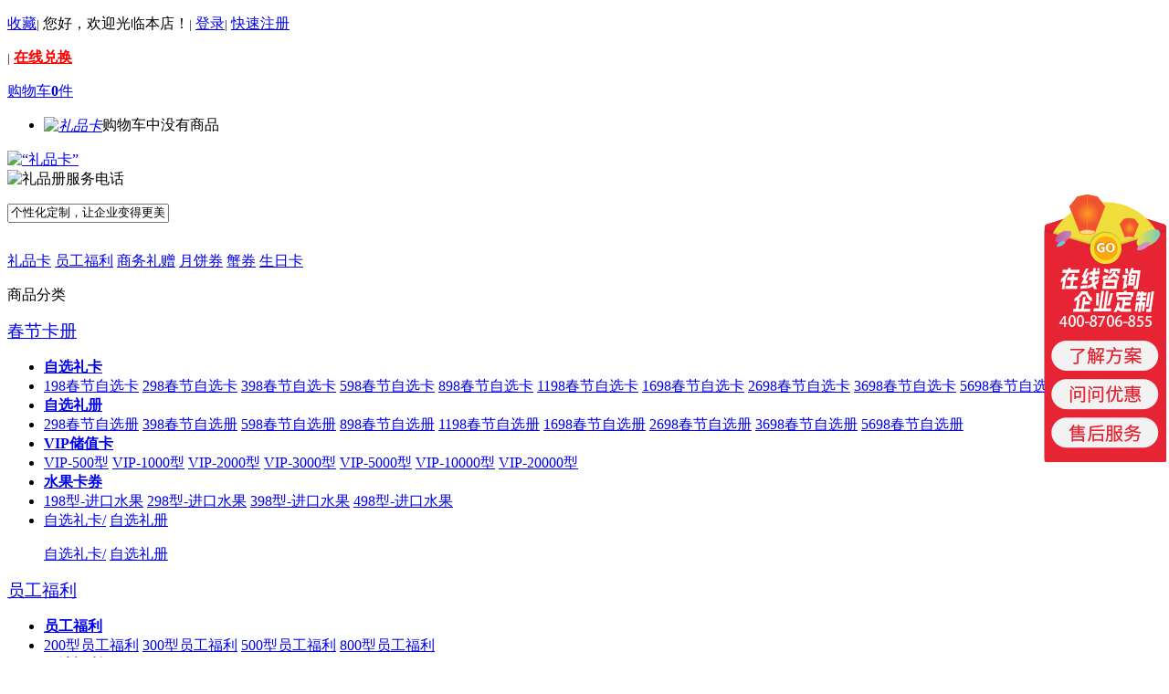

--- FILE ---
content_type: text/html; charset=utf-8
request_url: https://ltyonline.cn/category.php?id=517
body_size: 12255
content:
<!DOCTYPE html PUBLIC "-//W3C//DTD XHTML 1.0 Transitional//EN" "http://www.w3.org/TR/xhtml1/DTD/xhtml1-transitional.dtd">
<html xmlns="http://www.w3.org/1999/xhtml">
<head>
<meta name="Generator" content="ECSHOP v2.7.3" />
<meta http-equiv="Content-Type" content="text/html; charset=utf-8" />
<title>698型礼盒_大闸蟹礼_大闸蟹券_【绿田园礼品网】</title>
<meta name="Keywords" content="" />
<meta name="Description" content="" />
<link href="themes/hecha/themes/hechaV2.5/skin/tm7/style_test/home7.css" rel="stylesheet" type="text/css" />
<link href="themes/hecha/themes/hechaV2.5/skin/tm6/style/goods6_test.css" rel="stylesheet" type="text/css" />
<script type="text/javascript" src="themes/hecha/js/jquery-1.4.2.min.js"></script>
<script type="text/javascript" src="themes/hecha/js/layout.js"></script>
<script src="themes/hecha/themes/hechaV2.5/skin/tm5/js/lazyload.js" type="text/javascript"></script>
<script type="text/javascript" src="themes/hecha/themes/hechaV2.5/skin/tm7/js/common.js"></script>
<script type="text/javascript" src="themes/hecha/js/generalt.js"></script>
<script type="text/javascript" src="themes/hecha/js/transport.js"></script>
<script type="text/javascript" src="themes/hecha/js/common.js"></script>
<script>
var _hmt = _hmt || [];
(function() {
  var hm = document.createElement("script");
  hm.src = "https://hm.baidu.com/hm.js?3c4e85b33ad9f072e873bc27d78aca2b";
  var s = document.getElementsByTagName("script")[0]; 
  s.parentNode.insertBefore(hm, s);
})();
</script>
</head>
<script language="javascript">
	function add_to_cart_4(goodsId, number, parentId, doitem, fromother, activities_id, is_mother, child_good_id)
	{
		var goods        = new Object();
		var spec_arr     = new Array();
		var fittings_arr = new Array();
  
		cart_step		 = doitem;
		goods.spec     = spec_arr;
		goods.goods_id = goodsId;
		goods.number   = number;
		goods.parent   = (typeof(parentId) == "undefined") ? 0 : parseInt(parentId);
		goods.activities_id         = (typeof(activities_id) == "undefined") ? 0 : activities_id;
		goods.is_mother         = (typeof(is_mother) == "undefined") ? 0 : is_mother;
		goods.child_good_id   = child_good_id;
  
		goods.sendstr	 = '{"spec":['+goods.spec+'],"goods_id":'+goods.goods_id+',"number":'+goods.number+',"parent":'+goods.parent+',"activities_id":'+goods.activities_id+',"is_mother":'+goods.is_mother+',"child_good_id":'+goods.child_good_id+'}';
		
		jQuery.post("http://"+document.domain+"/cartt.php",{step:"add_to_cart", goods:goods.sendstr}, function(data){	
				addToCartResponse(data, cart_step);
		});
	}	
</script>
<body class="hchstw1">
<script type="text/javascript">
var process_request = "正在处理您的请求...";
</script>
   
    <script language="javascript">
	
	function qqcb_close()
	{
		document.getElementById('qq_cb').innerHTML='';
	}
			
	var keywords_array = new Array();
	var is_show_keywords	= 0;
	var now_keywords_num	= 0;
	function go_show_key_words()
	{
		if( event.keyCode == 38 || event.keyCode == 40 )
		{
			if( keywords_array.length > 0 )
			{
				total_keywords_num	= keywords_array.length - 1;
				if( event.keyCode == 38 )
				{
					now_keywords_num	= now_keywords_num - 1;
					if( now_keywords_num < 1 )
					{
						now_keywords_num = total_keywords_num;
					}
				}
				
				if( event.keyCode == 40 )
				{
					now_keywords_num	= now_keywords_num + 1;
					if( now_keywords_num > total_keywords_num )
					{
						now_keywords_num = 1;
					}
				}
				
				document.searchForm.keywords.value = keywords_array[now_keywords_num];
				focus_key_words(now_keywords_num);
			}
			return false
		}
		//return false;
		keywords_value	= document.searchForm.keywords.value;
		if( keywords_value != ''  )
		{
			jQuery.post("http://"+document.domain+"/get_show_key_words.php",{keywords:keywords_value}, function(dealstr)
			{
				//alert(dealstr);
				//return false;
				
				eval(dealstr);
				if( keywords_array['show_str'] != '' )
				{
					jQuery("#show_key_words").html(keywords_array['show_str']);
					document.getElementById('show_key_words').className = "block";
				}	
				else
				{
					jQuery("#show_key_words").html('');
					document.getElementById('show_key_words').className = "none";
				}
				now_keywords_num	= 0;
			});
		}
		else
		{
			document.getElementById('show_key_words').className = "none";
			now_keywords_num	= 0;
		}
	}
	
	function focus_key_words(focus_num)
	{
		if( keywords_array.length > 0 )
		{
			total_keywords_num	= keywords_array.length - 1;
			for( i=1; i<=total_keywords_num; i++ )
			{
				if( i == focus_num )
				{
					document.getElementById('show_key_words_col_'+i).className='hover';
				}
				else
				{
					document.getElementById('show_key_words_col_'+i).className='';
				}
			}
		}
	}
	
	function hidden_key_words()
	{
		if( is_show_keywords == 0 )
		{
			document.getElementById('show_key_words').className='none';
		}
	}		
</script>
<div class="top7">
	<div class="abody">
		<p class="left">
		<span id="J_TaobaoBar">
		</span>
		<span id="is_show_login_out">
		</span>
		<span id="loginInfo">
        <a href="javascript:void(0);" onClick="AddFavorite();" rel="nofollow" >收藏</a><small>|</small>
         您好，欢迎光临本店！<small>|</small>
 <span class="la">
 <a href="user.php">登录</a><small>|</small>
 <a href="user.php?act=register">快速注册</a>
 </span>
       
		</span>
        
        
		</p>
         
		<p class="rlink">
        
		<small>|</small>
        <a style="color:#FF0000; font-weight:bold;" href="http://dh.lpdhzx.com/"  target="_blank" >在线兑换</a>
                        
		</p>
         
		<dl>
			<dt><a href="flow.php?step=cart" title="礼品卡" rel="nofollow">购物车<strong><span id="cart">0</span></strong>件<!--[if gte IE 7]><!--></a><!--<![endif]--><!--[if lte IE 6]><table><tr><td><![endif]--></a>
				<ul id="cart_detail">
<li><em><a href="flow.php?step=cart"><img alt="礼品卡" class="hd_img" src="themes/hecha/themes/hechaV2.5/skin/tm7/images/header/viewcart.gif" align="absmiddle" /></a></em>购物车中没有商品</li>
			</ul>
		<!--[if lte IE 6]></td></tr></table></a><![endif]--></dt></dl>
		<div class="clear"></div>
	</div>
</div>
<div class="header7">
<div class="abody">
	<div class="header6">
			<div class="logo"><a href="http://www.ltyonline.cn/" title="礼品卡"><img alt=“礼品卡” src="themes/hecha/images/logo.jpg"/></a></div>
			<div class="tel"><img alt="礼品册服务电话" src="themes/hecha/images/top_tel.jpg"></div>
		<div class="search">
			<dl>
   <script type="text/javascript">
    
    <!--
    function checkSearchForm()
    {
        if(document.getElementById('keyword').value)
        {
            return true;
        }
        else
        {
            alert("请输入搜索关键词！");
            return false;
        }
    }
    -->
    
    </script>
				<form id="searchForm" name="searchForm" method="get" action="search.php" onSubmit="return checkSearchForm()">
				<dt><input name="keywords" id="keyword" type="text" class="inp2" value="个性化定制，让企业变得更美好！" onFocus="search_key_focus(this)" onBlur="search_key_blur(this)"/>
				  <ul id="show_key_words" class='none' onMouseMove="is_show_keywords=1" onMouseOut="is_show_keywords=0">
				  </ul>
				</dt>
				<dd><input name="imageField" type="image" src="themes/hecha/themes/hechaV2.5/skin/tm7/images/header/search_sub.jpg"/></dd>
				</form>
			</dl>
			<p>
   <a href="search.php?keywords=%E7%A4%BC%E5%93%81%E5%8D%A1" title="礼品卡">礼品卡</a>
   <a href="search.php?keywords=%E5%91%98%E5%B7%A5%E7%A6%8F%E5%88%A9" title="员工福利">员工福利</a>
   <a href="search.php?keywords=%E5%95%86%E5%8A%A1%E7%A4%BC%E8%B5%A0" title="商务礼赠">商务礼赠</a>
   <a href="search.php?keywords=%E6%9C%88%E9%A5%BC%E5%88%B8" title="月饼券">月饼券</a>
   <a href="search.php?keywords=%E8%9F%B9%E5%88%B8" title="蟹券">蟹券</a>
   <a href="search.php?keywords=%E7%94%9F%E6%97%A5%E5%8D%A1" title="生日卡">生日卡</a>
   			</p>
		</div>
            <div class="clear"></div>
	</div>
</div>
</div>
<link href="themes/hechaV2.5/skin/tm7/style_test/home7.css" rel="stylesheet" type="text/css" />
<div class="menu7">
	<div class="abody">
	<div class="mxal">
		<p class="til">商品分类</p>
        <div class="lnav7 list">
        		<dl class="xc1">
			<dt><a href="category.php?id=197"><big>春节卡册</big><!--[if gte IE 7]><!--></a><!--<![endif]-->
                                <!--[if lte IE 6]><table><tr><td><![endif]-->
					<ul>
					 						<li class="tx"><strong><a href="category.php?id=42">自选礼卡</a></strong><em>&nbsp;</em></li>
						<li class="txt">
             				           
							<a href="category.php?id=57">198春节自选卡</a>
             				           
							<a href="category.php?id=58">298春节自选卡</a>
             				           
							<a href="category.php?id=59">398春节自选卡</a>
             				           
							<a href="category.php?id=60">598春节自选卡</a>
             				           
							<a href="category.php?id=61">898春节自选卡</a>
             				           
							<a href="category.php?id=62">1198春节自选卡</a>
             				           
							<a href="category.php?id=63">1698春节自选卡</a>
             				           
							<a href="category.php?id=64">2698春节自选卡</a>
             				           
							<a href="category.php?id=530">3698春节自选卡</a>
             				           
							<a href="category.php?id=531">5698春节自选卡</a>
             											<div class="clear"></div>
						</li>
					 						<li class="tx"><strong><a href="category.php?id=127">自选礼册</a></strong><em>&nbsp;</em></li>
						<li class="txt">
             				           
							<a href="category.php?id=128">298春节自选册</a>
             				           
							<a href="category.php?id=129">398春节自选册</a>
             				           
							<a href="category.php?id=130">598春节自选册</a>
             				           
							<a href="category.php?id=131">898春节自选册</a>
             				           
							<a href="category.php?id=134">1198春节自选册</a>
             				           
							<a href="category.php?id=133">1698春节自选册</a>
             				           
							<a href="category.php?id=359">2698春节自选册</a>
             				           
							<a href="category.php?id=532">3698春节自选册</a>
             				           
							<a href="category.php?id=533">5698春节自选册</a>
             											<div class="clear"></div>
						</li>
					 						<li class="tx"><strong><a href="category.php?id=200">VIP储值卡</a></strong><em>&nbsp;</em></li>
						<li class="txt">
             				           
							<a href="category.php?id=201">VIP-500型</a>
             				           
							<a href="category.php?id=202">VIP-1000型</a>
             				           
							<a href="category.php?id=203">VIP-2000型</a>
             				           
							<a href="category.php?id=204">VIP-3000型</a>
             				           
							<a href="category.php?id=205">VIP-5000型</a>
             				           
							<a href="category.php?id=206">VIP-10000型</a>
             				           
							<a href="category.php?id=207">VIP-20000型</a>
             											<div class="clear"></div>
						</li>
					 						<li class="tx"><strong><a href="category.php?id=81">水果卡券</a></strong><em>&nbsp;</em></li>
						<li class="txt">
             				           
							<a href="category.php?id=239">198型-进口水果</a>
             				           
							<a href="category.php?id=240">298型-进口水果</a>
             				           
							<a href="category.php?id=241">398型-进口水果</a>
             				           
							<a href="category.php?id=242">498型-进口水果</a>
             											<div class="clear"></div>
						</li>
					                         <li class="def">
                                                  						<a href="category.php?id=42">自选礼卡/</a> 
                                                                            						<a href="category.php?id=127">自选礼册</a> 
                                                                                                                                                                              </li>	
					</ul>
					<!--[if lte IE 6]></td></tr></table></a><![endif]-->
                </dt>
			<dd>
            								<a href="category.php?id=42">自选礼卡/</a>
				            								<a href="category.php?id=127">自选礼册</a>
				            				            				                        </dd>
		</dl>
				<dl class="xc1">
			<dt><a href="category.php?id=6"><big>员工福利</big><!--[if gte IE 7]><!--></a><!--<![endif]-->
                                <!--[if lte IE 6]><table><tr><td><![endif]-->
					<ul>
					 						<li class="tx"><strong><a href="category.php?id=373">员工福利</a></strong><em>&nbsp;</em></li>
						<li class="txt">
             				           
							<a href="category.php?id=374">200型员工福利</a>
             				           
							<a href="category.php?id=375">300型员工福利</a>
             				           
							<a href="category.php?id=376">500型员工福利</a>
             				           
							<a href="category.php?id=377">800型员工福利</a>
             											<div class="clear"></div>
						</li>
					 						<li class="tx"><strong><a href="category.php?id=568">严选福利</a></strong><em>&nbsp;</em></li>
						<li class="txt">
             				           
							<a href="category.php?id=572">218型严选礼赠</a>
             				           
							<a href="category.php?id=570">318型严选礼赠</a>
             				           
							<a href="category.php?id=571">518型严选礼赠</a>
             				           
							<a href="category.php?id=573">818型严选礼赠</a>
             											<div class="clear"></div>
						</li>
					 						<li class="tx"><strong><a href="category.php?id=497">员工生日</a></strong><em>&nbsp;</em></li>
						<li class="txt">
             				           
							<a href="category.php?id=499">100元-员工生日卡</a>
             				           
							<a href="category.php?id=500">200元-员工生日卡</a>
             				           
							<a href="category.php?id=501">300元-员工生日卡</a>
             											<div class="clear"></div>
						</li>
					                         <li class="def">
                                                  						<a href="category.php?id=373">员工福利/</a> 
                                                                            						<a href="category.php?id=568">严选福利</a> 
                                                                                                                            </li>	
					</ul>
					<!--[if lte IE 6]></td></tr></table></a><![endif]-->
                </dt>
			<dd>
            								<a href="category.php?id=373">员工福利/</a>
				            								<a href="category.php?id=568">严选福利</a>
				            				                        </dd>
		</dl>
				<dl class="xc1">
			<dt><a href="category.php?id=567"><big>商务礼赠</big><!--[if gte IE 7]><!--></a><!--<![endif]-->
                                <!--[if lte IE 6]><table><tr><td><![endif]-->
					<ul>
					 						<li class="tx"><strong><a href="category.php?id=350">商务礼赠</a></strong><em>&nbsp;</em></li>
						<li class="txt">
             				           
							<a href="category.php?id=354">218型商务礼赠</a>
             				           
							<a href="category.php?id=355">318型商务礼赠</a>
             				           
							<a href="category.php?id=356">518型商务礼赠</a>
             				           
							<a href="category.php?id=357">818型商务礼赠</a>
             				           
							<a href="category.php?id=358">1018型商务礼赠</a>
             				           
							<a href="category.php?id=860">1518型商务礼赠</a>
             				           
							<a href="category.php?id=861">2018型商务礼赠</a>
             											<div class="clear"></div>
						</li>
					 						<li class="tx"><strong><a href="category.php?id=592">个性定制</a></strong><em>&nbsp;</em></li>
						<li class="txt">
             				           
							<a href="category.php?id=593">企业个性定制</a>
             											<div class="clear"></div>
						</li>
					                         <li class="def">
                                                  						<a href="category.php?id=350">商务礼赠/</a> 
                                                                            						<a href="category.php?id=592">个性定制</a> 
                                                                          </li>	
					</ul>
					<!--[if lte IE 6]></td></tr></table></a><![endif]-->
                </dt>
			<dd>
            								<a href="category.php?id=350">商务礼赠/</a>
				            								<a href="category.php?id=592">个性定制</a>
				                        </dd>
		</dl>
				<dl class="xc1">
			<dt><a href="category.php?id=32"><big>年货礼包</big><!--[if gte IE 7]><!--></a><!--<![endif]-->
                                <!--[if lte IE 6]><table><tr><td><![endif]-->
					<ul>
					 						<li class="tx"><strong><a href="category.php?id=527">坚果礼盒</a></strong><em>&nbsp;</em></li>
						<li class="txt">
             				           
							<a href="category.php?id=546">三只松鼠</a>
             				           
							<a href="category.php?id=841">故宫坚果礼</a>
             				           
							<a href="category.php?id=548">良品铺子坚果</a>
             				           
							<a href="category.php?id=310">百草味干果</a>
             				           
							<a href="category.php?id=305">美荻斯坚果</a>
             				           
							<a href="category.php?id=306">来伊份礼包</a>
             				           
							<a href="category.php?id=304">稻香村坚果</a>
             				           
							<a href="category.php?id=793">臻味环球坚果</a>
             				           
							<a href="category.php?id=804">洽洽坚果礼盒</a>
             				           
							<a href="category.php?id=846">沃隆坚果</a>
             				           
							<a href="category.php?id=867">如水坚果礼盒</a>
             											<div class="clear"></div>
						</li>
					 						<li class="tx"><strong><a href="category.php?id=559">年货礼包</a></strong><em>&nbsp;</em></li>
						<li class="txt">
             				           
							<a href="category.php?id=681">品牌糕点礼盒</a>
             				           
							<a href="category.php?id=563">熟食腊味礼包</a>
             				           
							<a href="category.php?id=564">水产生鲜礼包</a>
             				           
							<a href="category.php?id=858">佛跳墙礼盒</a>
             				           
							<a href="category.php?id=560">查干湖胖头鱼</a>
             				           
							<a href="category.php?id=566">名酒茗茶礼包</a>
             											<div class="clear"></div>
						</li>
					 						<li class="tx"><strong><a href="category.php?id=678">休闲零食</a></strong><em>&nbsp;</em></li>
						<li class="txt">
             				           
							<a href="category.php?id=562">糕点</a>
             				           
							<a href="category.php?id=682">咖啡</a>
             				           
							<a href="category.php?id=683">巧克力</a>
             											<div class="clear"></div>
						</li>
					                         <li class="def">
                                                  						<a href="category.php?id=527">坚果礼盒/</a> 
                                                                            						<a href="category.php?id=559">年货礼包</a> 
                                                                                                                            </li>	
					</ul>
					<!--[if lte IE 6]></td></tr></table></a><![endif]-->
                </dt>
			<dd>
            								<a href="category.php?id=527">坚果礼盒/</a>
				            								<a href="category.php?id=559">年货礼包</a>
				            				                        </dd>
		</dl>
				<dl class="xc1">
			<dt><a href="category.php?id=755"><big>生鲜熟食</big><!--[if gte IE 7]><!--></a><!--<![endif]-->
                                <!--[if lte IE 6]><table><tr><td><![endif]-->
					<ul>
					 						<li class="tx"><strong><a href="category.php?id=757">牛羊猪肉</a></strong><em>&nbsp;</em></li>
						<li class="txt">
             											<div class="clear"></div>
						</li>
					 						<li class="tx"><strong><a href="category.php?id=758">海鲜礼包</a></strong><em>&nbsp;</em></li>
						<li class="txt">
             											<div class="clear"></div>
						</li>
					 						<li class="tx"><strong><a href="category.php?id=756">熟食礼盒</a></strong><em>&nbsp;</em></li>
						<li class="txt">
             											<div class="clear"></div>
						</li>
					 						<li class="tx"><strong><a href="category.php?id=759">精品水果</a></strong><em>&nbsp;</em></li>
						<li class="txt">
             											<div class="clear"></div>
						</li>
					 						<li class="tx"><strong><a href="category.php?id=80">新鲜蔬菜</a></strong><em>&nbsp;</em></li>
						<li class="txt">
             											<div class="clear"></div>
						</li>
					                         <li class="def">
                                                  						<a href="category.php?id=757">牛羊猪肉/</a> 
                                                                            						<a href="category.php?id=758">海鲜礼包</a> 
                                                                                                                                                                                                                                </li>	
					</ul>
					<!--[if lte IE 6]></td></tr></table></a><![endif]-->
                </dt>
			<dd>
            								<a href="category.php?id=757">牛羊猪肉/</a>
				            								<a href="category.php?id=758">海鲜礼包</a>
				            				            				            				                        </dd>
		</dl>
				<dl class="xc1">
			<dt><a href="category.php?id=794"><big>环球海鲜</big><!--[if gte IE 7]><!--></a><!--<![endif]-->
                                <!--[if lte IE 6]><table><tr><td><![endif]-->
					<ul>
					 						<li class="tx"><strong><a href="category.php?id=292">海鲜礼券</a></strong><em>&nbsp;</em></li>
						<li class="txt">
             				           
							<a href="category.php?id=294">珍品礼券298型</a>
             				           
							<a href="category.php?id=295">珍品礼券398型</a>
             				           
							<a href="category.php?id=495">精选礼券598型</a>
             				           
							<a href="category.php?id=296">经典礼券898型</a>
             				           
							<a href="category.php?id=297">经典礼券1198型</a>
             				           
							<a href="category.php?id=298">白金礼券1698型</a>
             				           
							<a href="category.php?id=299">白金礼券2698型</a>
             											<div class="clear"></div>
						</li>
					 						<li class="tx"><strong><a href="category.php?id=293">海鲜礼包</a></strong><em>&nbsp;</em></li>
						<li class="txt">
             				           
							<a href="category.php?id=311">298型-海鲜礼包</a>
             				           
							<a href="category.php?id=312">398型-海鲜礼包</a>
             				           
							<a href="category.php?id=313">898型-海鲜礼包</a>
             				           
							<a href="category.php?id=314">1198型-海鲜礼包</a>
             				           
							<a href="category.php?id=315">1698型海鲜礼包</a>
             				           
							<a href="category.php?id=316">2698型-海鲜礼包</a>
             				           
							<a href="category.php?id=496">598型-海鲜礼包</a>
             											<div class="clear"></div>
						</li>
					                         <li class="def">
                                                  						<a href="category.php?id=292">海鲜礼券/</a> 
                                                                            						<a href="category.php?id=293">海鲜礼包</a> 
                                                                          </li>	
					</ul>
					<!--[if lte IE 6]></td></tr></table></a><![endif]-->
                </dt>
			<dd>
            								<a href="category.php?id=292">海鲜礼券/</a>
				            								<a href="category.php?id=293">海鲜礼包</a>
				                        </dd>
		</dl>
				<dl class="xc1">
			<dt><a href="category.php?id=670"><big>米面粮油</big><!--[if gte IE 7]><!--></a><!--<![endif]-->
                                <!--[if lte IE 6]><table><tr><td><![endif]-->
					<ul>
					 						<li class="tx"><strong><a href="category.php?id=741">食用油类</a></strong><em>&nbsp;</em></li>
						<li class="txt">
             											<div class="clear"></div>
						</li>
					 						<li class="tx"><strong><a href="category.php?id=777">米面杂粮</a></strong><em>&nbsp;</em></li>
						<li class="txt">
             											<div class="clear"></div>
						</li>
					 						<li class="tx"><strong><a href="category.php?id=760">调味礼盒</a></strong><em>&nbsp;</em></li>
						<li class="txt">
             											<div class="clear"></div>
						</li>
					                         <li class="def">
                                                  						<a href="category.php?id=741">食用油类/</a> 
                                                                            						<a href="category.php?id=777">米面杂粮</a> 
                                                                                                                            </li>	
					</ul>
					<!--[if lte IE 6]></td></tr></table></a><![endif]-->
                </dt>
			<dd>
            								<a href="category.php?id=741">食用油类/</a>
				            								<a href="category.php?id=777">米面杂粮</a>
				            				                        </dd>
		</dl>
				<dl class="xc1">
			<dt><a href="category.php?id=677"><big>滋补饮品</big><!--[if gte IE 7]><!--></a><!--<![endif]-->
                                <!--[if lte IE 6]><table><tr><td><![endif]-->
					<ul>
					 						<li class="tx"><strong><a href="category.php?id=679">滋补养生</a></strong><em>&nbsp;</em></li>
						<li class="txt">
             				           
							<a href="category.php?id=685">燕窝</a>
             				           
							<a href="category.php?id=706">蜂蜜</a>
             				           
							<a href="category.php?id=707">阿胶</a>
             				           
							<a href="category.php?id=708">海参</a>
             				           
							<a href="category.php?id=673">枸杞</a>
             				           
							<a href="category.php?id=729">鲍鱼</a>
             											<div class="clear"></div>
						</li>
					 						<li class="tx"><strong><a href="category.php?id=763">茶叶礼盒</a></strong><em>&nbsp;</em></li>
						<li class="txt">
             				           
							<a href="category.php?id=765">绿茶</a>
             				           
							<a href="category.php?id=771">红茶</a>
             				           
							<a href="category.php?id=768">普洱</a>
             				           
							<a href="category.php?id=766">黑茶</a>
             				           
							<a href="category.php?id=767">白茶</a>
             				           
							<a href="category.php?id=769">综合礼盒</a>
             				           
							<a href="category.php?id=770">花草果茶</a>
             											<div class="clear"></div>
						</li>
					 						<li class="tx"><strong><a href="category.php?id=761">酒类产品</a></strong><em>&nbsp;</em></li>
						<li class="txt">
             				           
							<a href="category.php?id=772">红酒</a>
             				           
							<a href="category.php?id=773">白酒</a>
             				           
							<a href="category.php?id=774">洋酒</a>
             											<div class="clear"></div>
						</li>
					 						<li class="tx"><strong><a href="category.php?id=762">牛奶饮料</a></strong><em>&nbsp;</em></li>
						<li class="txt">
             											<div class="clear"></div>
						</li>
					                         <li class="def">
                                                  						<a href="category.php?id=679">滋补养生/</a> 
                                                                            						<a href="category.php?id=763">茶叶礼盒</a> 
                                                                                                                                                                              </li>	
					</ul>
					<!--[if lte IE 6]></td></tr></table></a><![endif]-->
                </dt>
			<dd>
            								<a href="category.php?id=679">滋补养生/</a>
				            								<a href="category.php?id=763">茶叶礼盒</a>
				            				            				                        </dd>
		</dl>
				<dl class="xc1">
			<dt><a href="category.php?id=657"><big>厨房用具</big><!--[if gte IE 7]><!--></a><!--<![endif]-->
                                <!--[if lte IE 6]><table><tr><td><![endif]-->
					<ul>
					 						<li class="tx"><strong><a href="category.php?id=658">厨房小电</a></strong><em>&nbsp;</em></li>
						<li class="txt">
             				           
							<a href="category.php?id=661">电炖锅</a>
             				           
							<a href="category.php?id=662">电饭煲</a>
             				           
							<a href="category.php?id=663">电压力锅</a>
             				           
							<a href="category.php?id=664">多功能锅</a>
             				           
							<a href="category.php?id=665">电烤箱</a>
             				           
							<a href="category.php?id=666">空气炸锅</a>
             				           
							<a href="category.php?id=667">破壁机</a>
             				           
							<a href="category.php?id=668">早餐机</a>
             				           
							<a href="category.php?id=669">榨汁机</a>
             											<div class="clear"></div>
						</li>
					 						<li class="tx"><strong><a href="category.php?id=712">厨房用具</a></strong><em>&nbsp;</em></li>
						<li class="txt">
             				           
							<a href="category.php?id=713">锅具</a>
             				           
							<a href="category.php?id=714">刀具</a>
             				           
							<a href="category.php?id=715">餐具</a>
             				           
							<a href="category.php?id=716">厨具</a>
             				           
							<a href="category.php?id=717">餐盒</a>
             											<div class="clear"></div>
						</li>
					                         <li class="def">
                                                  						<a href="category.php?id=658">厨房小电/</a> 
                                                                            						<a href="category.php?id=712">厨房用具</a> 
                                                                          </li>	
					</ul>
					<!--[if lte IE 6]></td></tr></table></a><![endif]-->
                </dt>
			<dd>
            								<a href="category.php?id=658">厨房小电/</a>
				            								<a href="category.php?id=712">厨房用具</a>
				                        </dd>
		</dl>
				<dl class="xc1">
			<dt><a href="category.php?id=636"><big>美妆个护</big><!--[if gte IE 7]><!--></a><!--<![endif]-->
                                <!--[if lte IE 6]><table><tr><td><![endif]-->
					<ul>
					 						<li class="tx"><strong><a href="category.php?id=637">日化清洁</a></strong><em>&nbsp;</em></li>
						<li class="txt">
             				           
							<a href="category.php?id=639">品牌卷纸</a>
             				           
							<a href="category.php?id=640">洗衣液</a>
             				           
							<a href="category.php?id=641">洗发护发</a>
             				           
							<a href="category.php?id=645">沐浴露</a>
             											<div class="clear"></div>
						</li>
					 						<li class="tx"><strong><a href="category.php?id=638">美妆个护</a></strong><em>&nbsp;</em></li>
						<li class="txt">
             				           
							<a href="category.php?id=642">护肤品</a>
             				           
							<a href="category.php?id=643">香水/彩妆</a>
             				           
							<a href="category.php?id=644">电吹风</a>
             				           
							<a href="category.php?id=792">剃须刀</a>
             				           
							<a href="category.php?id=791">电动牙刷</a>
             				           
							<a href="category.php?id=726">毛巾/浴巾</a>
             											<div class="clear"></div>
						</li>
					                         <li class="def">
                                                  						<a href="category.php?id=637">日化清洁/</a> 
                                                                            						<a href="category.php?id=638">美妆个护</a> 
                                                                          </li>	
					</ul>
					<!--[if lte IE 6]></td></tr></table></a><![endif]-->
                </dt>
			<dd>
            								<a href="category.php?id=637">日化清洁/</a>
				            								<a href="category.php?id=638">美妆个护</a>
				                        </dd>
		</dl>
				<dl class="xc1">
			<dt><a href="category.php?id=710"><big>居家数码</big><!--[if gte IE 7]><!--></a><!--<![endif]-->
                                <!--[if lte IE 6]><table><tr><td><![endif]-->
					<ul>
					 						<li class="tx"><strong><a href="category.php?id=659">生活电器</a></strong><em>&nbsp;</em></li>
						<li class="txt">
             				           
							<a href="category.php?id=700">吸尘器</a>
             				           
							<a href="category.php?id=698">扫地机器人</a>
             				           
							<a href="category.php?id=705">空气净化器</a>
             				           
							<a href="category.php?id=701">除螨仪</a>
             				           
							<a href="category.php?id=702">电风扇</a>
             				           
							<a href="category.php?id=703">饮水机</a>
             				           
							<a href="category.php?id=699">拖把</a>
             				           
							<a href="category.php?id=704">加湿器</a>
             											<div class="clear"></div>
						</li>
					 						<li class="tx"><strong><a href="category.php?id=711">家纺床品</a></strong><em>&nbsp;</em></li>
						<li class="txt">
             				           
							<a href="category.php?id=722">四件套</a>
             				           
							<a href="category.php?id=723">被子</a>
             				           
							<a href="category.php?id=724">毯子</a>
             				           
							<a href="category.php?id=725">枕头</a>
             											<div class="clear"></div>
						</li>
					 						<li class="tx"><strong><a href="category.php?id=660">数码娱乐</a></strong><em>&nbsp;</em></li>
						<li class="txt">
             				           
							<a href="category.php?id=693">耳机</a>
             				           
							<a href="category.php?id=694">音响</a>
             				           
							<a href="category.php?id=695">智能手表</a>
             				           
							<a href="category.php?id=696">麦克风</a>
             											<div class="clear"></div>
						</li>
					                         <li class="def">
                                                  						<a href="category.php?id=659">生活电器/</a> 
                                                                            						<a href="category.php?id=711">家纺床品</a> 
                                                                                                                            </li>	
					</ul>
					<!--[if lte IE 6]></td></tr></table></a><![endif]-->
                </dt>
			<dd>
            								<a href="category.php?id=659">生活电器/</a>
				            								<a href="category.php?id=711">家纺床品</a>
				            				                        </dd>
		</dl>
				<dl class="xc1">
			<dt><a href="category.php?id=731"><big>箱包饰品</big><!--[if gte IE 7]><!--></a><!--<![endif]-->
                                <!--[if lte IE 6]><table><tr><td><![endif]-->
					<ul>
					 						<li class="tx"><strong><a href="category.php?id=732">大牌箱包</a></strong><em>&nbsp;</em></li>
						<li class="txt">
             				           
							<a href="category.php?id=736">拉杆箱</a>
             				           
							<a href="category.php?id=734">双肩背包</a>
             				           
							<a href="category.php?id=733">单肩包</a>
             				           
							<a href="category.php?id=735">儿童背包</a>
             				           
							<a href="category.php?id=740">手提包</a>
             				           
							<a href="category.php?id=739">收纳包</a>
             				           
							<a href="category.php?id=738">钱包</a>
             											<div class="clear"></div>
						</li>
					 						<li class="tx"><strong><a href="category.php?id=749">手表首饰</a></strong><em>&nbsp;</em></li>
						<li class="txt">
             				           
							<a href="category.php?id=750">手表</a>
             				           
							<a href="category.php?id=751">首饰</a>
             				           
							<a href="category.php?id=752">围巾</a>
             											<div class="clear"></div>
						</li>
					                         <li class="def">
                                                  						<a href="category.php?id=732">大牌箱包/</a> 
                                                                            						<a href="category.php?id=749">手表首饰</a> 
                                                                          </li>	
					</ul>
					<!--[if lte IE 6]></td></tr></table></a><![endif]-->
                </dt>
			<dd>
            								<a href="category.php?id=732">大牌箱包/</a>
				            								<a href="category.php?id=749">手表首饰</a>
				                        </dd>
		</dl>
					            
			<div class="clear"></div>
			
	</div>
	</div>
    
	<div class="mxnx">
	<ul>
   
		<li class="this"><a href="index.php"><span title="首页">首页</span></a></li>
        
		<li ><a href="/article.php?id=787"><span title="春节专场">春节专场</span></a></li>
       
		<li ><a href="/article.php?id=908"><span title="员工福利">员工福利</span></a></li>
       
		<li ><a href="/category.php?id=127"><span title="年货礼册">年货礼册</span></a></li>
       
		<li ><a href="/category.php?id=350"><span title="商务礼赠">商务礼赠</span></a></li>
       
		<li ><a href="/article.php?id=840"><span title="企业定制">企业定制</span></a></li>
       
		<li ><a href="article.php?id=753"><span title="品牌介绍">品牌介绍</span></a></li>
       
		<li ><a href="article.php?id=4"><span title="联系我们">联系我们</span></a></li>
		<div class="clear"></div>
	</ul>
	</div>
    
	<div class="clear"></div>
	</div>
</div>
<script type="text/javascript" src="themes/hecha/js/banner4.0.js"></script>
<div class="abody">
	<div class="lbox_s1">
	<div class="mylnav7">&nbsp;</div>
	<div class="title_h3"><p>698型礼盒热销TOP5</p></div><div class="prolist_s1">
    
    
        <ul>
			<li class="img" id="imgcontainer"><span><a href="goods.php?id=334"><img alt="198型-春节自选卡" src="images/202511/thumb_img/334_thumb_G_1764490125827.jpg" /></a></span></li>
			<li class="txt">
				<p class="til"><a href="goods.php?id=334">198型-春节自选卡</a></p>
				<p>市场价：<small>￥237.6</small></p>
				<p class="pri">本店价：￥
                                198.0                  
                </p>
			</li>
			<div class="clear"></div>
		</ul>
      
    
        <ul>
			<li class="img" id="imgcontainer"><span><a href="goods.php?id=335"><img alt="298型-春节自选卡" src="images/202511/thumb_img/335_thumb_G_1764490238001.jpg" /></a></span></li>
			<li class="txt">
				<p class="til"><a href="goods.php?id=335">298型-春节自选卡</a></p>
				<p>市场价：<small>￥357.6</small></p>
				<p class="pri">本店价：￥
                                298.0                  
                </p>
			</li>
			<div class="clear"></div>
		</ul>
      
    
        <ul>
			<li class="img" id="imgcontainer"><span><a href="goods.php?id=1090"><img alt="218型-商务礼赠卡" src="images/202511/thumb_img/1090_thumb_G_1764490798283.jpg" /></a></span></li>
			<li class="txt">
				<p class="til"><a href="goods.php?id=1090">218型-商务礼赠卡</a></p>
				<p>市场价：<small>￥261.6</small></p>
				<p class="pri">本店价：￥
                                218.0                  
                </p>
			</li>
			<div class="clear"></div>
		</ul>
      
    
        <ul>
			<li class="img" id="imgcontainer"><span><a href="goods.php?id=336"><img alt="398型-春节自选卡" src="images/202511/thumb_img/336_thumb_G_1764490264622.jpg" /></a></span></li>
			<li class="txt">
				<p class="til"><a href="goods.php?id=336">398型-春节自选卡</a></p>
				<p>市场价：<small>￥477.6</small></p>
				<p class="pri">本店价：￥
                                398.0                  
                </p>
			</li>
			<div class="clear"></div>
		</ul>
      
    
        <ul>
			<li class="img" id="imgcontainer"><span><a href="goods.php?id=1095"><img alt="300型-员工福利卡(员工福利个性定制)" src="images/202511/thumb_img/1095_thumb_G_1764491067422.jpg" /></a></span></li>
			<li class="txt">
				<p class="til"><a href="goods.php?id=1095">300型-员工福利卡(员工福利个性定制)</a></p>
				<p>市场价：<small>￥360.0</small></p>
				<p class="pri">本店价：￥
                                300.0                  
                </p>
			</li>
			<div class="clear"></div>
		</ul>
      
      
      
      
      
          
       
        </div>
<style>
#imgcontainer {width:60px; height:60px;display:table; border:1px solid #eaeaea;}
#imgcontainer span {display:table-cell; text-align:center; vertical-align:middle;}
#imgcontainer a {border:none;}
#imgcontainer img {max-width:100%;height:auto; border:none;}
</style>    
        
            
	<div class="clear line10"></div>
	<div class="title_h3"><p>我浏览过的商品</p></div>
	<div class="prolist_s1" id="show_history_goods">
 
                       
                       
	</div>
    
    
                                     
                                                           
        <div class="clear line10"></div>
                <div class="title_h3"><p>最新评论</p></div>
                <div class="prolist_s1">
                    <div class="ncom">
                        
            <div class="listx">
                <p><strong>匿名用户：</strong><small>2023-08-25</small> 评论了：</p>
                <p><a title="138型-端午自选卡" target="_blank" href="goods.php?id=450">138型-端午自选卡</a></p>
                <p class="txt">前两天定制的中秋方案，产品种类很实惠，新增了好多产品，定制版，很给力！</p>
             </div>
                        
            <div class="listx">
                <p><strong>匿名用户：</strong><small>2023-07-22</small> 评论了：</p>
                <p><a title="300型-员工福利卡(员工福利个性定制)" target="_blank" href="goods.php?id=1095">300型-员工福利卡(员工福利个性定制)</a></p>
                <p class="txt">企业订购，定制服务很给力，套餐超值！</p>
             </div>
                        
            <div class="listx">
                <p><strong>匿名用户：</strong><small>2023-07-20</small> 评论了：</p>
                <p><a title="518型-商务礼赠卡" target="_blank" href="goods.php?id=1089">518型-商务礼赠卡</a></p>
                <p class="txt">端午节收到了一张朋友送的，兑换了一个破壁机，特别好用！准备买几张送给孩...</p>
             </div>
                        
            <div class="listx">
                <p><strong>匿名用户：</strong><small>2023-07-20</small> 评论了：</p>
                <p><a title="218型-商务礼赠卡" target="_blank" href="goods.php?id=1090">218型-商务礼赠卡</a></p>
                <p class="txt">定制的方案超值，都是一些实用的产品，让对方自己选，能够送到心坎上，很不...</p>
             </div>
            
            
            </div>
            
            </div>	
            
          </div>
            
            
	<div class="rbox_s1">
				<div class="path_s1">
        <a href=".">首页</a> <code>&gt;</code> <a href="category.php?id=25">大闸蟹券</a> <code>&gt;</code> <a href="category.php?id=378">大闸蟹礼</a> <code>&gt;</code> <a href="category.php?id=517">698型礼盒</a>        </div>
		<div class="line10"></div>
		
		<a name='goods_list'></a>
		<div class="pnav6">
			<div class="title"><em><a href="category.php?id=517">重置筛选条件</a></em><strong>698型礼盒-商品筛选</strong></div>
			<div class="clear line5"></div>
                        
            			<dl>
				<dt><strong>价格</strong></dt>
				<dd>
                                  					<p class="this"><a href="category.php?id=517&amp;price_min=0&amp;price_max=0" class="all">全部</a></p>
                    
                                    
                   
					<div class="lix">
                                                                                					<p ><a  href="category.php?id=517&amp;price_min=690&amp;price_max=700">690&nbsp;-&nbsp;700</a></p>
                                       
					<div class="clear"></div>
					</div>
                    
					<div class="clear"></div>
				</dd>
				<div class="clear"></div>
			</dl>
                        
                        
					</div>
		<div class="clear line10"></div>
		<div class="ordbar">
			<div class="box">
			<ol>
				<li class="tx">排序方式</li>
				<li class="lx">
                
					<p >
<a href="category.php?category=517&display=grid&brand=0&price_min=0&price_max=0&filter_attr=0&page=1&sort=shop_price&order=ASC#goods_list">价格</a>
                    </p>                    
					<p >
<a href="category.php?category=517&display=grid&brand=0&price_min=0&price_max=0&filter_attr=0&page=1&sort=sell_number&order=ASC#goods_list">销量</a>
					</p>
                                            
					<p >
<a href="category.php?category=517&display=grid&brand=0&price_min=0&price_max=0&filter_attr=0&page=1&sort=goods_id&order=ASC#goods_list">上架时间</a>
					</p>
                    
					<div class="clear"></div>
				</li>
				<li class="rx">
                                   
                    <p class="info">1/1</p>
				</li>
				<div class="clear"></div>
			</ol>
			</div>
		</div>
		<div class="clear line10"></div>
        
				<div class="prolist_s2 list">
                
			<ul>
				<li class="img"><a href="goods.php?id=1518" target="_blank" title="尊尚大闸蟹礼盒--698型"><img src="images/201907/goods_img/1518_G_1563263291470.jpg" alt="尊尚大闸蟹礼盒--698型" /></a></li>
				<li class="txt"><a href="goods.php?id=1518" target="_blank" title="尊尚大闸蟹礼盒--698型">尊尚大闸蟹礼盒--698型</a></li>
				<li class="pri1"><p><a href="goods.php?id=1518#comment" title="查看评论"><big class="xstars"><span style="width:60px;" title="5.00分" class="star5">&nbsp;</span></big></a></p> 市场价：<small>￥837.6</small>				</li>
				<li class="pri2"><em><a href="goods.php?id=1518#comment" title="查看评论">(已有0人评论)</a></em>
                
                
                    本店价：<span>￥</span><strong>
                698.0        </strong>
                            </li>
				<li class="buy"><a href="javascript:void(0)" class="la" onclick="javascript:collect(1518);">加入收藏</a><a href="javascript:void(0)" class="lb" onclick="javascript:addToCart(1518);">放入购物车</a></li>
			</ul>
     
		<div class="clear"></div>
		</div>        
		<div class="clear"></div>
	  <div class="pages6">
						            
              				
            				 </div>
	</div>
			
	<div class="clear line15"></div>
</div>
<div class="ebody"></div>
<div class="footer7">
	<div class="abody">
	<div class="kfbox7 crz">
    
		<ul class="s1">
			<li class="t1 im1">新手上路 </li>
            			<li><a href="article.php?id=9" target="_blank" rel="nofollow">怎样下订单</a></li>
            			<li><a href="article.php?id=10" target="_blank" rel="nofollow">注册常见问题</a></li>
             
		</ul>
    
		<ul class="s2">
			<li class="t1 im2">如何付款</li>
            			<li><a href="article.php?id=11" target="_blank" rel="nofollow">支付方式</a></li>
            			<li><a href="article.php?id=12" target="_blank" rel="nofollow">在线支付介绍</a></li>
             
		</ul>
    
		<ul class="s3">
			<li class="t1 im3">配送说明</li>
            			<li><a href="article.php?id=15" target="_blank" rel="nofollow">品质服务</a></li>
            			<li><a href="article.php?id=16" target="_blank" rel="nofollow">配送范围</a></li>
             
		</ul>
    
		<ul class="s4">
			<li class="t1 im4">售后服务</li>
            			<li><a href="article.php?id=17" target="_blank" rel="nofollow">退换货原则和流程</a></li>
            			<li><a href="article.php?id=18" target="_blank" rel="nofollow">服务保障承诺</a></li>
             
		</ul>
    
		<ul class="s5">
			<li class="t1 im5">常见问题</li>
            			<li><a href="article.php?id=22" target="_blank" rel="nofollow">定制礼品卡</a></li>
             
		</ul>
                
		<ul class="s6">
			<li class="t1 im6">订购热线</li>
			<li>订购热线</li>
			<li class="t2">400-8706-855</li>
		</ul>
	</div>
	<div class="clear"></div>
	<ul class="service">
		<li class="t1"><a href="#" target="_blank" rel="nofollow">支付宝特约商家</a></li>
		<li class="t2"><a href="#" target="_blank" rel="nofollow">正品保障 100%原产地</a></li>
		<li class="t3"><a href="#" target="_blank" rel="nofollow">7天退换货保障</a></li>
		<li class="t4"><a href="#" target="_blank" rel="nofollow">满200元免费配送</a></li>
		<li class="t5"><a href="#" target="_blank" rel="nofollow">400城市送货上市货到付款</a></li>
	<div class="clear"></div>
	</ul>
	<div class="line15"></div>
         
	
    <p class="link">	
    <a href="#">回顶部</a>
    </p>
        <p>Copyright &copy; 2007-2015 ltyonline. All Rights Reserved.   <a href="https://beian.miit.gov.cn" target="_blank">京ICP备11028018号-1</a></p>
	<p>   绿田园丰（北京）生态科技有限公司 版权所有 并保留所有权利 </p>
	<p>
		
		<div style="width:320px; margin:0px auto;">
				<div style="float:left;"><img src="themes/hecha/images/batb.png" width="20" height="20"></div>
		 		<a target="_blank" href="http://www.beian.gov.cn/portal/registerSystemInfo?recordcode=11010602003912" style="display:inline-block;text-decoration:none;height:20px;line-height:20px;"><img src="" style="float:left;"/><p style="float:left;height:20px;line-height:20px;margin: 0px 0px 0px 5px; color:#939393;">京公网安备 11010602003912号</p></a>
		 </div>
	</p>
	<center><script src="https://s11.cnzz.com/z_stat.php?id=1259837858&web_id=1259837858" language="JavaScript"></script></center>
	<div class="line10"></div>
	</div>
</div>
<script type="text/javascript" id="bdshare_js" data="type=slide&amp;img=1&amp;pos=left&amp;uid=66616" ></script>
<script type="text/javascript" id="bdshell_js"></script>
<script type="text/javascript">
var bds_config={"bdTop":100};
document.getElementById("bdshell_js").src = "http://bdimg.share.baidu.com/static/js/shell_v2.js?cdnversion=" + Math.ceil(new Date()/3600000);
</script>
</body>
</html>


--- FILE ---
content_type: text/javascript; charset=utf-8
request_url: https://goutong.baidu.com/site/911/3c4e85b33ad9f072e873bc27d78aca2b/b.js?siteId=3210351
body_size: 7355
content:
!function(){"use strict";!function(){var e={styleConfig:{"styleVersion":"1","inviteBox":{"btnBgColor":"#6696FF","startPage":1,"webim":{"companyLogo":"//s.goutong.baidu.com/r/image/logo.png","displayCompany":0},"autoDuration":0,"cpyInfo":"","isShowText":1,"skinType":1,"buttonType":1,"inviteTypeData":{"0":{"width":400,"height":175},"1":{"width":329,"height":202},"2":{"width":400,"height":282},"3":{"width":400,"height":282}},"autoInvite":0,"stayTime":3,"closeTime":7,"toChatTime":5,"inviteWinPos":0,"welcome":"您好，企业团购，更多优惠，欢迎咨询！","needVerifyCode":1,"autoChat":0,"btnBgColorType":0,"height":150,"skinIndex":0,"customerStyle":{"acceptFontColor":"#000000","backImg":"https://su.bcebos.com/v1/biz-crm-aff-im/biz-crm-aff-im/generic/system/style/images/a9b1c4e22d644edca89cfbb0e5f196c6.png?authorization=bce-auth-v1%2F0a3fcab923c6474ea5dc6cb9d1fd53b9%2F2022-03-02T04%3A48%3A43Z%2F-1%2F%2F462e794875cb9bd0e8f27af443ac3a4f2de3636734d83938bd4ac36809f36af1","acceptBgColor":"#fecb2e","inviteBackImg":"https://su.bcebos.com/v1/biz-crm-aff-im/biz-crm-aff-im/generic/system/style/images/e930116589444a2b90cd3d7201f3acce.png?authorization=bce-auth-v1%2F0a3fcab923c6474ea5dc6cb9d1fd53b9%2F2023-05-16T10%3A59%3A50Z%2F-1%2F%2F50ac187c43c92f5080f30f537a9fe548fab4173a29b7cd11ab7e17bcc36f9b0f","horizontalPosition":"left","confirmBtnText":"在线咨询","portraitPosition":"top","marginTop":0,"buttonPosition":"center","marginLeft":0},"maxInviteNum":3,"smartBoxEnable":0,"defaultStyle":0,"likeCrm":0,"skinName":"自定义皮肤","autoHide":0,"reInvite":0,"sendButton":{"bgColor":"#bfecff","fontColor":"#1980df"},"inviteHeadImg":"https://aff-im.bj.bcebos.com/r/image/invite-head.png","license":"000","isOpenAutoDirectCom":0,"fontPosition":"center","isCustomerStyle":0,"width":200,"position":"middle","inviteInterval":30,"inviteWinType":0,"tradeId":0,"fontColor":"#333333"},"aiSupportQuestion":false,"webimConfig":{"isShowIntelWelLan":0,"skinIndex":0,"autoDuration":1,"customerColor":"#6696FF","themeType":0,"license":"000","isOpenAutoDirectCom":0,"generalRecommend":0,"isShowCloseBtn":1,"skinType":1,"width":452,"isOpenKeepCom":1,"autoPopupMsg":0,"position":"right-bottom","needVerifyCode":0,"height":471,"waitVisitStayTime":6,"searchTermRecommend":1},"noteBoard":{"btnBgColor":"#6696FF","skinIndex":0,"webim":{"webimOnline":1,"webimOffline":1},"likeCrm":1,"displayCompany":1,"customerColor":"#00aef3","cpyInfo":"感谢您的关注，当前客服人员不在线，请填写一下您的信息，我们会尽快和您联系。","skinName":"默认皮肤","displayLxb":1,"formText":"感谢您的关注，当前客服人员不在线，请填写一下您的信息，我们会尽快和您联系。","skinType":1,"form":{"formOffline":1,"formOnlineAuto":0},"position":"left-bottom","itemsExt":[{"question":"邮箱","name":"item0","required":0,"isShow":0},{"question":"地址","name":"item1","required":0,"isShow":0}],"items":[{"name":"content","required":1,"isShow":1},{"name":"visitorName","required":0,"isShow":1},{"name":"visitorPhone","required":1,"isShow":1}],"cpyTel":"","needVerifyCode":0,"tradeId":0,"btnBgColorType":0,"board":{"boardOffline":0,"boardOnline":0}},"blackWhiteList":{"type":-1,"siteBlackWhiteList":[]},"isWebim":0,"pageId":0,"seekIcon":{"customerStylePro":{"isShowCloseBtn":1,"inviteLeft":50,"isShowConsultBtn":1,"laterBtnStyle":{"x":"10%","width":"16%","y":"0%","height":"11%"},"inviteTop":50,"consultBtnStyle":{"x":"28%","width":"16%","y":"0%","height":"11%"},"isInviteFixed":1,"isShowLaterBtn":1,"closeBtnStyle":{"x":"0%","width":"8%","y":"0%","height":"11%"}},"barrageIconColor":"#9861E6","iconHeight":39,"webim":{"companyLogo":"//s.goutong.baidu.com/r/image/logo.png","displayCompany":0},"autoDuration":0,"barrageIssue":["可以介绍下你们的产品么？","你们是怎么收费的呢？","现在有优惠活动么？"],"displayLxb":1,"cpyInfo":"","portraitPosition":"top","skinType":1,"inviteTypeData":{"0":{"width":400,"height":175},"1":{"width":400,"height":282},"2":{"width":400,"height":282},"3":{"width":400,"height":282}},"isFixedPosition":1,"iconType":0,"pcGroupiconColor":"#d6f3ff","horizontalPosition":"right","needVerifyCode":1,"customerStyle":{"backImg":"https://su.bcebos.com/v1/biz-crm-aff-im/biz-crm-aff-im/generic/system/style/images/78841fefb07245c39f1ace6367add18a.png?authorization=bce-auth-v1%2F0a3fcab923c6474ea5dc6cb9d1fd53b9%2F2025-12-01T02%3A18%3A09Z%2F-1%2F%2F628755762f6cd6b3505fc181bfa903297e9a121128b1e9da98299e64b8ec54aa","iconHeight":300,"iconWidth":135,"rate":0.45},"skinIndex":5,"iconWidth":120,"likeCrm":0,"skinName":"自定义皮肤","groups":[{"groupName":"示例分组1","groupId":316835}],"barrageColor":0,"marginLeft":0,"autoConsult":1,"isOpenAutoDirectCom":0,"barrageSwitch":false,"isCustomerStyle":1,"hotIssues":[{"question":"想了解一下礼品卡","answer":"","id":"hotIssues:1148983738"},{"question":"员工福利采购计划","answer":"","id":"hotIssues:1447464394"},{"question":"送客户什么有心意","answer":"","id":"hotIssues:688426949"}],"groupStyle":{"bgColor":"#ffffff","buttonColor":"#d6f3ff","fontColor":"#008edf"},"pcGroupiconType":1,"position":"right-center","barrageIconColorType":0,"groupWidth":94,"marginTop":185,"tradeId":0},"digitalHumanSetting":{"perid":"4146","gender":0,"demo":{"image":"https://aff-im.cdn.bcebos.com/onlineEnv/r/image/digitalman/digital-woman-demo-webim.png"},"headImage":"https://aff-im.cdn.bcebos.com/onlineEnv/r/image/digitalman/digital-woman-demo.jpg","name":"温柔姐姐","audition":"https://aff-im.cdn.bcebos.com/onlineEnv/r/audio/digitalman/woman.mp3","comment":"以亲切温柔的形象来接待访客，让用户感受到温暖和关怀；","data":{"welcome":{"gif":"https://aff-im.cdn.bcebos.com/onlineEnv/r/image/digitalman/digital-woman-welcome.gif"},"contact":{"gif":"https://aff-im.cdn.bcebos.com/onlineEnv/r/image/digitalman/digital-woman-contact.gif"},"warmLanguage":{"gif":""},"other":{"gif":""}}}},siteConfig:{"eid":"2714265","queuing":"","isOpenOfflineChat":1,"authToken":"bridge","isWebim":0,"imVersion":"im_server","platform":0,"isGray":"false","vstProto":1,"bcpAiAgentEnable":"0","webimConfig":{"isShowIntelWelLan":0,"skinIndex":0,"autoDuration":1,"customerColor":"#6696FF","themeType":0,"license":"000","isOpenAutoDirectCom":0,"generalRecommend":0,"isShowCloseBtn":1,"skinType":1,"width":452,"isOpenKeepCom":1,"autoPopupMsg":0,"position":"right-bottom","needVerifyCode":0,"height":471,"waitVisitStayTime":6,"searchTermRecommend":1},"isOpenRobot":0,"startTime":1768840604373,"authType":4,"prologue":"","isPreonline":0,"isOpenSmartReply":1,"isCsOnline":0,"siteToken":"3c4e85b33ad9f072e873bc27d78aca2b","userId":"2714265","route":"1","csrfToken":"8bf15af4999d472a8cc7ab8ad0e28f60","ymgWhitelist":true,"likeVersion":"generic","newWebIm":1,"siteId":"3210351","online":"false","bid":"","webRoot":"https://affimvip.baidu.com/cps5/","isSmallFlow":0,"userCommonSwitch":{"isOpenTelCall":false,"isOpenCallDialog":false,"isOpenStateOfRead":true,"isOpenVisitorLeavingClue":true,"isOpenVoiceMsg":true,"isOpenVoiceCom":true}}};Object.freeze(e),window.affImConfig=e;var i=document.createElement("script"); i.src="https://aff-im.cdn.bcebos.com/onlineEnv/imsdk/1735891798/affim.js",i.setAttribute("charset","UTF-8");var o=document.getElementsByTagName("head")[0]||document.body;o.insertBefore(i,o.firstElement||null)}()}();

--- FILE ---
content_type: text/plain; charset=utf-8
request_url: https://affimvip.baidu.com/cps5/site/aust?op=0&s_info=%7B%22lang%22%3A%22en-US%40posix%22%2C%22cbit%22%3A24%2C%22rsl%22%3A%221280*720%22%2C%22tz%22%3A%22UTC-0%3A0%22%2C%22xst%22%3A%22%22%2C%22bd_bxst%22%3A%22%22%2C%22bd_vid%22%3A%22%22%2C%22referrer%22%3A%22%22%2C%22xstlink%22%3A%22https%253A%252F%252Fltyonline.cn%252Fcategory.php%253Fid%253D517%22%7D&url=https%3A%2F%2Fltyonline.cn%2Fcategory.php%3Fid%3D517&siteToken=3c4e85b33ad9f072e873bc27d78aca2b&dev=0&ser=3&v=176884060747452016&s=3210351&e=2714265&isAFF=1&filterAdvertisement=1&auth=%7B%22anonym%22%3A0%2C%22key%22%3A%22%22%2C%22id%22%3A%22176884060747452016%22%2C%22from%22%3A4%2C%22token%22%3A%22bridge%22%7D&AFDbiz=%7B%22ev%22%3A%22page_enter%22%2C%22customer%22%3A%222714265%22%2C%22bid%22%3A%22176884060747452016%22%2C%22length%22%3A0%7D&AFDto=&AFDvw=&AFDjt=31%24eyJrIj4iNiI0Iix5IkciQEdHSktIRUxITE1RVCJJIkFqIjwiNTw8P0A9OkE9QUJGSSI%2BIjYzIlEiSlFRVFVSTzYyMjw7OSIzIit5IkYiQz9AQSI%2FIjkiUSJLSE5KTUxQIi0ibSI%2FIlRabVd1ZTxmPmVAM2BVPW9nWmNub1A6U3RCdmpcSypTbktQK3pFRld2QENVZF9dWGtrZ3QvQVFtO3JTTFh5LHNAaThgX1BdT0FjXjdZLS1qNisyLl0sYTluTWdHcmc1NjkuYHo%2BWFJ1RjUyKTpabmhlWUxxLTVtVmZTaG42L2w%2FYC8wdHR2eVAtRS5UW25NTUk%2BZG1QK0NVO1l4ZG01T089eUxcXzNwcVpkYXNrYFliTk5QNyowdkNmQkpPTmopd3RfVXRTXzU5eC1eMWh6TkxvTDg3ajVRPWtxMElJaj5LXkFKMD1feVt3U0NTMCxoZ1xZYU0%2FdS1yL1E4Ulg7K3NdcVlwKlkqbzJRSEY0WVdMZ2Vnbms%2BLjMxSSxEcHdwK1VXTFQ9YVteRlVVVTh2TSt4PjFtPm0zTjl3c3lyKlZ4cF05L2UqT1w0Oyk3dFwwTi89cDpDPWdJOTNHRCt1PHRfckpaQWBELXNeYTR3aWUwYDdPRU9qL0E6U29IMjNmTXxrPjJaREVhaTs5WUtZSVdCbmBATkd3Uj0yaVZydFc%2FVF1teXc0blV3VTgzUHxGRnxRUStOLlMtUGRnaDY8amxrQDxBQm5uP0VzQnR0SnZGKyJ9&stamp=9473&cb=jsonp_callback_87011
body_size: 299
content:
jsonp_callback_87011({"body":[{"key":"3d40482f-ce38-461b-b80e-0d7fb2091a16","msg":{"op":1,"uid":"176884060747452016","authtype":4,"e":2714265,"st":0,"sid":"","tid_authtype":4,"msgid":54043206254982551,"biz_data":"{\"suggestedQuestion\":\"我想咨询\",\"fromEngineCode\":0}"},"type":100}],"errinfo":"","n_sn":"","status":0,"tag":0})